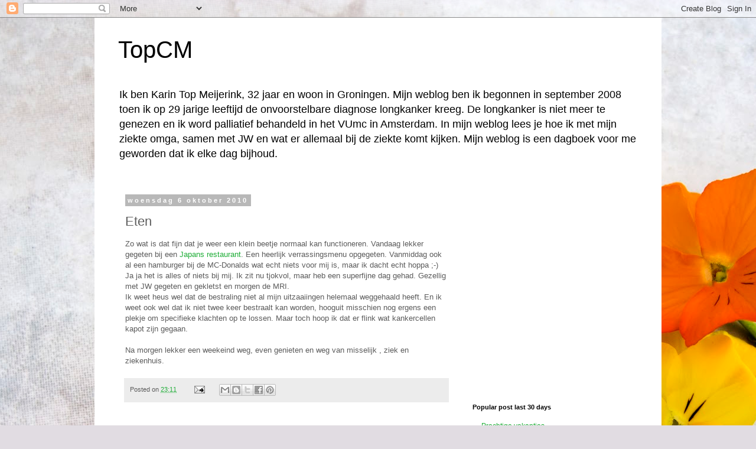

--- FILE ---
content_type: text/html; charset=UTF-8
request_url: http://blog.carosum.com/2010/10/eten.html
body_size: 13856
content:
<!DOCTYPE html>
<html class='v2' dir='ltr' xmlns='http://www.w3.org/1999/xhtml' xmlns:b='http://www.google.com/2005/gml/b' xmlns:data='http://www.google.com/2005/gml/data' xmlns:expr='http://www.google.com/2005/gml/expr'>
<head>
<link href='https://www.blogger.com/static/v1/widgets/4128112664-css_bundle_v2.css' rel='stylesheet' type='text/css'/>
<meta content='IE=EmulateIE7' http-equiv='X-UA-Compatible'/>
<meta content='width=1100' name='viewport'/>
<meta content='text/html; charset=UTF-8' http-equiv='Content-Type'/>
<meta content='blogger' name='generator'/>
<link href='http://blog.carosum.com/favicon.ico' rel='icon' type='image/x-icon'/>
<link href='http://blog.carosum.com/2010/10/eten.html' rel='canonical'/>
<link rel="alternate" type="application/atom+xml" title="TopCM - Atom" href="http://blog.carosum.com/feeds/posts/default" />
<link rel="alternate" type="application/rss+xml" title="TopCM - RSS" href="http://blog.carosum.com/feeds/posts/default?alt=rss" />
<link rel="service.post" type="application/atom+xml" title="TopCM - Atom" href="https://www.blogger.com/feeds/2122532519000621496/posts/default" />

<link rel="alternate" type="application/atom+xml" title="TopCM - Atom" href="http://blog.carosum.com/feeds/1106093941465635211/comments/default" />
<!--Can't find substitution for tag [blog.ieCssRetrofitLinks]-->
<meta content='http://blog.carosum.com/2010/10/eten.html' property='og:url'/>
<meta content='Eten' property='og:title'/>
<meta content='Zo wat is dat fijn dat je weer een klein beetje normaal kan functioneren. Vandaag lekker gegeten bij een Japans restaurant . Een heerlijk ve...' property='og:description'/>
<title>TopCM: Eten</title>
<style id='page-skin-1' type='text/css'><!--
/*
-----------------------------------------------
Blogger Template Style
Name:     Simple
Designer: Blogger
URL:      www.blogger.com
----------------------------------------------- */
/* Content
----------------------------------------------- */
body {
font: normal normal 12px 'Trebuchet MS', Trebuchet, Verdana, sans-serif;
color: #5c5c5c;
background: #e1dce2 url(http://themes.googleusercontent.com/image?id=1i5rhSTWEh8p2repq5iCSh1Kch-ky1J2FKtuQbkt8Wf66HEnnSn_-YbVZggFUdjgixO8X) no-repeat fixed top center /* Credit: -ASI- (http://www.istockphoto.com/googleimages.php?id=11554225&platform=blogger) */;
padding: 0 0 0 0;
}
html body .region-inner {
min-width: 0;
max-width: 100%;
width: auto;
}
h2 {
font-size: 22px;
}
a:link {
text-decoration:none;
color: #1fad37;
}
a:visited {
text-decoration:none;
color: #838383;
}
a:hover {
text-decoration:underline;
color: #2bff60;
}
.body-fauxcolumn-outer .fauxcolumn-inner {
background: transparent none repeat scroll top left;
_background-image: none;
}
.body-fauxcolumn-outer .cap-top {
position: absolute;
z-index: 1;
height: 400px;
width: 100%;
}
.body-fauxcolumn-outer .cap-top .cap-left {
width: 100%;
background: transparent none repeat-x scroll top left;
_background-image: none;
}
.content-outer {
-moz-box-shadow: 0 0 0 rgba(0, 0, 0, .15);
-webkit-box-shadow: 0 0 0 rgba(0, 0, 0, .15);
-goog-ms-box-shadow: 0 0 0 #333333;
box-shadow: 0 0 0 rgba(0, 0, 0, .15);
margin-bottom: 1px;
}
.content-inner {
padding: 10px 40px;
}
.content-inner {
background-color: #ffffff;
}
/* Header
----------------------------------------------- */
.header-outer {
background: transparent none repeat-x scroll 0 -400px;
_background-image: none;
}
.Header h1 {
font: normal normal 40px 'Trebuchet MS',Trebuchet,Verdana,sans-serif;
color: #000000;
text-shadow: 0 0 0 rgba(0, 0, 0, .2);
}
.Header h1 a {
color: #000000;
}
.Header .description {
font-size: 18px;
color: #000000;
}
.header-inner .Header .titlewrapper {
padding: 22px 0;
}
.header-inner .Header .descriptionwrapper {
padding: 0 0;
}
/* Tabs
----------------------------------------------- */
.tabs-inner .section:first-child {
border-top: 0 solid #dbdbdb;
}
.tabs-inner .section:first-child ul {
margin-top: -1px;
border-top: 1px solid #dbdbdb;
border-left: 1px solid #dbdbdb;
border-right: 1px solid #dbdbdb;
}
.tabs-inner .widget ul {
background: transparent none repeat-x scroll 0 -800px;
_background-image: none;
border-bottom: 1px solid #dbdbdb;
margin-top: 0;
margin-left: -30px;
margin-right: -30px;
}
.tabs-inner .widget li a {
display: inline-block;
padding: .6em 1em;
font: normal normal 12px 'Trebuchet MS', Trebuchet, Verdana, sans-serif;
color: #000000;
border-left: 1px solid #ffffff;
border-right: 1px solid #dbdbdb;
}
.tabs-inner .widget li:first-child a {
border-left: none;
}
.tabs-inner .widget li.selected a, .tabs-inner .widget li a:hover {
color: #000000;
background-color: #ececec;
text-decoration: none;
}
/* Columns
----------------------------------------------- */
.main-outer {
border-top: 0 solid transparent;
}
.fauxcolumn-left-outer .fauxcolumn-inner {
border-right: 1px solid transparent;
}
.fauxcolumn-right-outer .fauxcolumn-inner {
border-left: 1px solid transparent;
}
/* Headings
----------------------------------------------- */
div.widget > h2,
div.widget h2.title {
margin: 0 0 1em 0;
font: normal bold 11px 'Trebuchet MS',Trebuchet,Verdana,sans-serif;
color: #000000;
}
/* Widgets
----------------------------------------------- */
.widget .zippy {
color: #959595;
text-shadow: 2px 2px 1px rgba(0, 0, 0, .1);
}
.widget .popular-posts ul {
list-style: none;
}
/* Posts
----------------------------------------------- */
h2.date-header {
font: normal bold 11px Arial, Tahoma, Helvetica, FreeSans, sans-serif;
}
.date-header span {
background-color: #b8b8b8;
color: #ffffff;
padding: 0.4em;
letter-spacing: 3px;
margin: inherit;
}
.main-inner {
padding-top: 35px;
padding-bottom: 65px;
}
.main-inner .column-center-inner {
padding: 0 0;
}
.main-inner .column-center-inner .section {
margin: 0 1em;
}
.post {
margin: 0 0 45px 0;
}
h3.post-title, .comments h4 {
font: normal normal 22px 'Trebuchet MS',Trebuchet,Verdana,sans-serif;
margin: .75em 0 0;
}
.post-body {
font-size: 110%;
line-height: 1.4;
position: relative;
}
.post-body img, .post-body .tr-caption-container, .Profile img, .Image img,
.BlogList .item-thumbnail img {
padding: 2px;
background: #ffffff;
border: 1px solid #ececec;
-moz-box-shadow: 1px 1px 5px rgba(0, 0, 0, .1);
-webkit-box-shadow: 1px 1px 5px rgba(0, 0, 0, .1);
box-shadow: 1px 1px 5px rgba(0, 0, 0, .1);
}
.post-body img, .post-body .tr-caption-container {
padding: 5px;
}
.post-body .tr-caption-container {
color: #5c5c5c;
}
.post-body .tr-caption-container img {
padding: 0;
background: transparent;
border: none;
-moz-box-shadow: 0 0 0 rgba(0, 0, 0, .1);
-webkit-box-shadow: 0 0 0 rgba(0, 0, 0, .1);
box-shadow: 0 0 0 rgba(0, 0, 0, .1);
}
.post-header {
margin: 0 0 1.5em;
line-height: 1.6;
font-size: 90%;
}
.post-footer {
margin: 20px -2px 0;
padding: 5px 10px;
color: #5c5c5c;
background-color: #ececec;
border-bottom: 1px solid #ececec;
line-height: 1.6;
font-size: 90%;
}
#comments .comment-author {
padding-top: 1.5em;
border-top: 1px solid transparent;
background-position: 0 1.5em;
}
#comments .comment-author:first-child {
padding-top: 0;
border-top: none;
}
.avatar-image-container {
margin: .2em 0 0;
}
#comments .avatar-image-container img {
border: 1px solid #ececec;
}
/* Comments
----------------------------------------------- */
.comments .comments-content .icon.blog-author {
background-repeat: no-repeat;
background-image: url([data-uri]);
}
.comments .comments-content .loadmore a {
border-top: 1px solid #959595;
border-bottom: 1px solid #959595;
}
.comments .comment-thread.inline-thread {
background-color: #ececec;
}
.comments .continue {
border-top: 2px solid #959595;
}
/* Accents
---------------------------------------------- */
.section-columns td.columns-cell {
border-left: 1px solid transparent;
}
.blog-pager {
background: transparent url(http://www.blogblog.com/1kt/simple/paging_dot.png) repeat-x scroll top center;
}
.blog-pager-older-link, .home-link,
.blog-pager-newer-link {
background-color: #ffffff;
padding: 5px;
}
.footer-outer {
border-top: 1px dashed #bbbbbb;
}
/* Mobile
----------------------------------------------- */
body.mobile  {
background-size: auto;
}
.mobile .body-fauxcolumn-outer {
background: transparent none repeat scroll top left;
}
.mobile .body-fauxcolumn-outer .cap-top {
background-size: 100% auto;
}
.mobile .content-outer {
-webkit-box-shadow: 0 0 3px rgba(0, 0, 0, .15);
box-shadow: 0 0 3px rgba(0, 0, 0, .15);
}
.mobile .tabs-inner .widget ul {
margin-left: 0;
margin-right: 0;
}
.mobile .post {
margin: 0;
}
.mobile .main-inner .column-center-inner .section {
margin: 0;
}
.mobile .date-header span {
padding: 0.1em 10px;
margin: 0 -10px;
}
.mobile h3.post-title {
margin: 0;
}
.mobile .blog-pager {
background: transparent none no-repeat scroll top center;
}
.mobile .footer-outer {
border-top: none;
}
.mobile .main-inner, .mobile .footer-inner {
background-color: #ffffff;
}
.mobile-index-contents {
color: #5c5c5c;
}
.mobile-link-button {
background-color: #1fad37;
}
.mobile-link-button a:link, .mobile-link-button a:visited {
color: #ffffff;
}
.mobile .tabs-inner .section:first-child {
border-top: none;
}
.mobile .tabs-inner .PageList .widget-content {
background-color: #ececec;
color: #000000;
border-top: 1px solid #dbdbdb;
border-bottom: 1px solid #dbdbdb;
}
.mobile .tabs-inner .PageList .widget-content .pagelist-arrow {
border-left: 1px solid #dbdbdb;
}

--></style>
<style id='template-skin-1' type='text/css'><!--
body {
min-width: 960px;
}
.content-outer, .content-fauxcolumn-outer, .region-inner {
min-width: 960px;
max-width: 960px;
_width: 960px;
}
.main-inner .columns {
padding-left: 0;
padding-right: 310px;
}
.main-inner .fauxcolumn-center-outer {
left: 0;
right: 310px;
/* IE6 does not respect left and right together */
_width: expression(this.parentNode.offsetWidth -
parseInt("0") -
parseInt("310px") + 'px');
}
.main-inner .fauxcolumn-left-outer {
width: 0;
}
.main-inner .fauxcolumn-right-outer {
width: 310px;
}
.main-inner .column-left-outer {
width: 0;
right: 100%;
margin-left: -0;
}
.main-inner .column-right-outer {
width: 310px;
margin-right: -310px;
}
#layout {
min-width: 0;
}
#layout .content-outer {
min-width: 0;
width: 800px;
}
#layout .region-inner {
min-width: 0;
width: auto;
}
--></style>
<script type='text/javascript'>

  var _gaq = _gaq || [];
  _gaq.push(['_setAccount', 'UA-5658992-1']);
  _gaq.push(['_trackPageview']);

  (function() {
    var ga = document.createElement('script'); ga.type = 'text/javascript'; ga.async = true;
    ga.src = ('https:' == document.location.protocol ? 'https://ssl' : 'http://www') + '.google-analytics.com/ga.js';
    var s = document.getElementsByTagName('script')[0]; s.parentNode.insertBefore(ga, s);
  })();

</script>
<link href='https://www.blogger.com/dyn-css/authorization.css?targetBlogID=2122532519000621496&amp;zx=e9ab4a83-7ec4-48d9-8c7e-b8a69cce2b95' media='none' onload='if(media!=&#39;all&#39;)media=&#39;all&#39;' rel='stylesheet'/><noscript><link href='https://www.blogger.com/dyn-css/authorization.css?targetBlogID=2122532519000621496&amp;zx=e9ab4a83-7ec4-48d9-8c7e-b8a69cce2b95' rel='stylesheet'/></noscript>
<meta name='google-adsense-platform-account' content='ca-host-pub-1556223355139109'/>
<meta name='google-adsense-platform-domain' content='blogspot.com'/>

</head>
<body class='loading variant-simplysimple'>
<div class='navbar section' id='navbar'><div class='widget Navbar' data-version='1' id='Navbar1'><script type="text/javascript">
    function setAttributeOnload(object, attribute, val) {
      if(window.addEventListener) {
        window.addEventListener('load',
          function(){ object[attribute] = val; }, false);
      } else {
        window.attachEvent('onload', function(){ object[attribute] = val; });
      }
    }
  </script>
<div id="navbar-iframe-container"></div>
<script type="text/javascript" src="https://apis.google.com/js/platform.js"></script>
<script type="text/javascript">
      gapi.load("gapi.iframes:gapi.iframes.style.bubble", function() {
        if (gapi.iframes && gapi.iframes.getContext) {
          gapi.iframes.getContext().openChild({
              url: 'https://www.blogger.com/navbar/2122532519000621496?po\x3d1106093941465635211\x26origin\x3dhttp://blog.carosum.com',
              where: document.getElementById("navbar-iframe-container"),
              id: "navbar-iframe"
          });
        }
      });
    </script><script type="text/javascript">
(function() {
var script = document.createElement('script');
script.type = 'text/javascript';
script.src = '//pagead2.googlesyndication.com/pagead/js/google_top_exp.js';
var head = document.getElementsByTagName('head')[0];
if (head) {
head.appendChild(script);
}})();
</script>
</div></div>
<div class='body-fauxcolumns'>
<div class='fauxcolumn-outer body-fauxcolumn-outer'>
<div class='cap-top'>
<div class='cap-left'></div>
<div class='cap-right'></div>
</div>
<div class='fauxborder-left'>
<div class='fauxborder-right'></div>
<div class='fauxcolumn-inner'>
</div>
</div>
<div class='cap-bottom'>
<div class='cap-left'></div>
<div class='cap-right'></div>
</div>
</div>
</div>
<div class='content'>
<div class='content-fauxcolumns'>
<div class='fauxcolumn-outer content-fauxcolumn-outer'>
<div class='cap-top'>
<div class='cap-left'></div>
<div class='cap-right'></div>
</div>
<div class='fauxborder-left'>
<div class='fauxborder-right'></div>
<div class='fauxcolumn-inner'>
</div>
</div>
<div class='cap-bottom'>
<div class='cap-left'></div>
<div class='cap-right'></div>
</div>
</div>
</div>
<div class='content-outer'>
<div class='content-cap-top cap-top'>
<div class='cap-left'></div>
<div class='cap-right'></div>
</div>
<div class='fauxborder-left content-fauxborder-left'>
<div class='fauxborder-right content-fauxborder-right'></div>
<div class='content-inner'>
<header>
<div class='header-outer'>
<div class='header-cap-top cap-top'>
<div class='cap-left'></div>
<div class='cap-right'></div>
</div>
<div class='fauxborder-left header-fauxborder-left'>
<div class='fauxborder-right header-fauxborder-right'></div>
<div class='region-inner header-inner'>
<div class='header section' id='header'><div class='widget Header' data-version='1' id='Header1'>
<div id='header-inner'>
<div class='titlewrapper'>
<h1 class='title'>
<a href='http://blog.carosum.com/'>
TopCM
</a>
</h1>
</div>
<div class='descriptionwrapper'>
<p class='description'><span>Ik ben Karin Top Meijerink, 32 jaar en woon in Groningen. Mijn weblog ben ik begonnen in september 2008 toen ik op 29 jarige leeftijd de onvoorstelbare diagnose longkanker kreeg. De longkanker is niet meer te genezen en ik word palliatief behandeld in het VUmc in Amsterdam. In mijn weblog lees je hoe ik met mijn ziekte omga, samen met JW en wat er allemaal bij de ziekte komt kijken. Mijn weblog is een dagboek voor me geworden dat ik elke dag bijhoud.</span></p>
</div>
</div>
</div></div>
</div>
</div>
<div class='header-cap-bottom cap-bottom'>
<div class='cap-left'></div>
<div class='cap-right'></div>
</div>
</div>
</header>
<div class='tabs-outer'>
<div class='tabs-cap-top cap-top'>
<div class='cap-left'></div>
<div class='cap-right'></div>
</div>
<div class='fauxborder-left tabs-fauxborder-left'>
<div class='fauxborder-right tabs-fauxborder-right'></div>
<div class='region-inner tabs-inner'>
<div class='tabs no-items section' id='crosscol'></div>
<div class='tabs no-items section' id='crosscol-overflow'></div>
</div>
</div>
<div class='tabs-cap-bottom cap-bottom'>
<div class='cap-left'></div>
<div class='cap-right'></div>
</div>
</div>
<div class='main-outer'>
<div class='main-cap-top cap-top'>
<div class='cap-left'></div>
<div class='cap-right'></div>
</div>
<div class='fauxborder-left main-fauxborder-left'>
<div class='fauxborder-right main-fauxborder-right'></div>
<div class='region-inner main-inner'>
<div class='columns fauxcolumns'>
<div class='fauxcolumn-outer fauxcolumn-center-outer'>
<div class='cap-top'>
<div class='cap-left'></div>
<div class='cap-right'></div>
</div>
<div class='fauxborder-left'>
<div class='fauxborder-right'></div>
<div class='fauxcolumn-inner'>
</div>
</div>
<div class='cap-bottom'>
<div class='cap-left'></div>
<div class='cap-right'></div>
</div>
</div>
<div class='fauxcolumn-outer fauxcolumn-left-outer'>
<div class='cap-top'>
<div class='cap-left'></div>
<div class='cap-right'></div>
</div>
<div class='fauxborder-left'>
<div class='fauxborder-right'></div>
<div class='fauxcolumn-inner'>
</div>
</div>
<div class='cap-bottom'>
<div class='cap-left'></div>
<div class='cap-right'></div>
</div>
</div>
<div class='fauxcolumn-outer fauxcolumn-right-outer'>
<div class='cap-top'>
<div class='cap-left'></div>
<div class='cap-right'></div>
</div>
<div class='fauxborder-left'>
<div class='fauxborder-right'></div>
<div class='fauxcolumn-inner'>
</div>
</div>
<div class='cap-bottom'>
<div class='cap-left'></div>
<div class='cap-right'></div>
</div>
</div>
<!-- corrects IE6 width calculation -->
<div class='columns-inner'>
<div class='column-center-outer'>
<div class='column-center-inner'>
<div class='main section' id='main'><div class='widget Blog' data-version='1' id='Blog1'>
<div class='blog-posts hfeed'>

          <div class="date-outer">
        
<h2 class='date-header'><span>woensdag 6 oktober 2010</span></h2>

          <div class="date-posts">
        
<div class='post-outer'>
<div class='post hentry'>
<a name='1106093941465635211'></a>
<h3 class='post-title entry-title'>
Eten
</h3>
<div class='post-header'>
<div class='post-header-line-1'></div>
</div>
<div class='post-body entry-content' id='post-body-1106093941465635211'>
Zo wat is dat fijn dat je weer een klein beetje normaal kan functioneren. Vandaag lekker gegeten bij een <a href="http://www.fuji-tei.nl/">Japans restaurant</a>. Een heerlijk verrassingsmenu opgegeten. Vanmiddag ook al een hamburger bij de MC-Donalds wat echt niets voor mij is, maar ik dacht echt hoppa ;-) Ja ja het is alles of niets bij mij. Ik zit nu tjokvol, maar heb een superfijne dag gehad. Gezellig met JW gegeten en gekletst en morgen de MRI. <br />
Ik weet heus wel dat de bestraling niet al mijn uitzaaiingen helemaal&nbsp;weggehaald&nbsp;heeft. En ik weet ook wel dat ik niet twee keer bestraalt kan worden, hooguit misschien nog ergens een plekje om specifieke klachten op te lossen. Maar toch hoop ik dat er flink wat kankercellen kapot zijn gegaan.<br />
<br />
Na morgen lekker een weekeind weg, even genieten en weg van misselijk , ziek en ziekenhuis.
<div style='clear: both;'></div>
</div>
<div class='post-footer'>
<div class='post-footer-line post-footer-line-1'><span class='post-timestamp'>
Posted on
<a class='timestamp-link' href='http://blog.carosum.com/2010/10/eten.html' rel='bookmark' title='permanent link'><abbr class='published' title='2010-10-06T23:11:00+02:00'>23:11</abbr></a>
</span>
<span class='post-comment-link'>
</span>
<span class='post-icons'>
<span class='item-action'>
<a href='https://www.blogger.com/email-post/2122532519000621496/1106093941465635211' title='Post e-mailen'>
<img alt='' class='icon-action' height='13' src='http://img1.blogblog.com/img/icon18_email.gif' width='18'/>
</a>
</span>
<span class='item-control blog-admin pid-970702167'>
<a href='https://www.blogger.com/post-edit.g?blogID=2122532519000621496&postID=1106093941465635211&from=pencil' title='Post bewerken'>
<img alt='' class='icon-action' height='18' src='https://resources.blogblog.com/img/icon18_edit_allbkg.gif' width='18'/>
</a>
</span>
</span>
<span class='post-backlinks post-comment-link'>
</span>
<div class='post-share-buttons goog-inline-block'>
<a class='goog-inline-block share-button sb-email' href='https://www.blogger.com/share-post.g?blogID=2122532519000621496&postID=1106093941465635211&target=email' target='_blank' title='Dit e-mailen
'><span class='share-button-link-text'>Dit e-mailen
</span></a><a class='goog-inline-block share-button sb-blog' href='https://www.blogger.com/share-post.g?blogID=2122532519000621496&postID=1106093941465635211&target=blog' onclick='window.open(this.href, "_blank", "height=270,width=475"); return false;' target='_blank' title='Dit bloggen!'><span class='share-button-link-text'>Dit bloggen!</span></a><a class='goog-inline-block share-button sb-twitter' href='https://www.blogger.com/share-post.g?blogID=2122532519000621496&postID=1106093941465635211&target=twitter' target='_blank' title='Delen via X'><span class='share-button-link-text'>Delen via X</span></a><a class='goog-inline-block share-button sb-facebook' href='https://www.blogger.com/share-post.g?blogID=2122532519000621496&postID=1106093941465635211&target=facebook' onclick='window.open(this.href, "_blank", "height=430,width=640"); return false;' target='_blank' title='Delen op Facebook'><span class='share-button-link-text'>Delen op Facebook</span></a><a class='goog-inline-block share-button sb-pinterest' href='https://www.blogger.com/share-post.g?blogID=2122532519000621496&postID=1106093941465635211&target=pinterest' target='_blank' title='Delen op Pinterest'><span class='share-button-link-text'>Delen op Pinterest</span></a>
</div>
</div>
<div class='post-footer-line post-footer-line-2'><span class='post-labels'>
</span>
</div>
<div class='post-footer-line post-footer-line-3'></div>
</div>
</div>
<div class='comments' id='comments'>
<a name='comments'></a>
<h4>3 opmerkingen:</h4>
<div id='Blog1_comments-block-wrapper'>
<dl class='avatar-comment-indent' id='comments-block'>
<dt class='comment-author ' id='c812261691202271298'>
<a name='c812261691202271298'></a>
<div class="avatar-image-container avatar-stock"><span dir="ltr"><img src="//resources.blogblog.com/img/blank.gif" width="35" height="35" alt="" title="Marjolijn">

</span></div>
Marjolijn
zei
</dt>
<dd class='comment-body' id='Blog1_cmt-812261691202271298'>
<p>
Succes vandaag meis en zet&#39;m op hé..!!<br />En verheug je ondertussen maar op een heerlijk weekend.<br />Ik denk aan je.
</p>
</dd>
<dd class='comment-footer'>
<span class='comment-timestamp'>
<a href='http://blog.carosum.com/2010/10/eten.html?showComment=1286421059033#c812261691202271298' title='comment permalink'>
7 oktober 2010 om 05:10
</a>
<span class='item-control blog-admin pid-970702167'>
<a class='comment-delete' href='https://www.blogger.com/comment/delete/2122532519000621496/812261691202271298' title='Reactie verwijderen'>
<img src='https://resources.blogblog.com/img/icon_delete13.gif'/>
</a>
</span>
</span>
</dd>
<dt class='comment-author ' id='c6138377220897258365'>
<a name='c6138377220897258365'></a>
<div class="avatar-image-container avatar-stock"><span dir="ltr"><img src="//resources.blogblog.com/img/blank.gif" width="35" height="35" alt="" title="Anoniem">

</span></div>
Anoniem
zei
</dt>
<dd class='comment-body' id='Blog1_cmt-6138377220897258365'>
<p>
Wat moet dat moet en dan lekker wegwezen.<br /><br />Fijne dag verder met iets meer uitzicht mag ik hopen.<br /><br />Groetjes Monique.
</p>
</dd>
<dd class='comment-footer'>
<span class='comment-timestamp'>
<a href='http://blog.carosum.com/2010/10/eten.html?showComment=1286428705534#c6138377220897258365' title='comment permalink'>
7 oktober 2010 om 07:18
</a>
<span class='item-control blog-admin pid-970702167'>
<a class='comment-delete' href='https://www.blogger.com/comment/delete/2122532519000621496/6138377220897258365' title='Reactie verwijderen'>
<img src='https://resources.blogblog.com/img/icon_delete13.gif'/>
</a>
</span>
</span>
</dd>
<dt class='comment-author ' id='c5055891077851949127'>
<a name='c5055891077851949127'></a>
<div class="avatar-image-container avatar-stock"><span dir="ltr"><img src="//resources.blogblog.com/img/blank.gif" width="35" height="35" alt="" title="Anoniem">

</span></div>
Anoniem
zei
</dt>
<dd class='comment-body' id='Blog1_cmt-5055891077851949127'>
<p>
Ik wens jullie sterkte voor vandaag.
</p>
</dd>
<dd class='comment-footer'>
<span class='comment-timestamp'>
<a href='http://blog.carosum.com/2010/10/eten.html?showComment=1286435355167#c5055891077851949127' title='comment permalink'>
7 oktober 2010 om 09:09
</a>
<span class='item-control blog-admin pid-970702167'>
<a class='comment-delete' href='https://www.blogger.com/comment/delete/2122532519000621496/5055891077851949127' title='Reactie verwijderen'>
<img src='https://resources.blogblog.com/img/icon_delete13.gif'/>
</a>
</span>
</span>
</dd>
</dl>
</div>
<p class='comment-footer'>
<a href='https://www.blogger.com/comment/fullpage/post/2122532519000621496/1106093941465635211' onclick=''>Een reactie posten</a>
</p>
</div>
</div>

        </div></div>
      
</div>
<div class='blog-pager' id='blog-pager'>
<span id='blog-pager-newer-link'>
<a class='blog-pager-newer-link' href='http://blog.carosum.com/2010/10/mri-zit-er-weer-op.html' id='Blog1_blog-pager-newer-link' title='Nieuwere post'>Nieuwere post</a>
</span>
<span id='blog-pager-older-link'>
<a class='blog-pager-older-link' href='http://blog.carosum.com/2010/10/pfff-he-he-wat-beter.html' id='Blog1_blog-pager-older-link' title='Oudere post'>Oudere post</a>
</span>
<a class='home-link' href='http://blog.carosum.com/'>Homepage</a>
</div>
<div class='clear'></div>
<div class='post-feeds'>
<div class='feed-links'>
Abonneren op:
<a class='feed-link' href='http://blog.carosum.com/feeds/1106093941465635211/comments/default' target='_blank' type='application/atom+xml'>Reacties posten (Atom)</a>
</div>
</div>
</div></div>
</div>
</div>
<div class='column-left-outer'>
<div class='column-left-inner'>
<aside>
</aside>
</div>
</div>
<div class='column-right-outer'>
<div class='column-right-inner'>
<aside>
<div class='sidebar section' id='sidebar-right-1'><div class='widget HTML' data-version='1' id='HTML3'>
<div class='widget-content'>
<iframe width="220" height="141" src="http://www.youtube.com/embed/FsIaxhrEn5s?rel=0" frameborder="0" allowfullscreen></iframe>
</div>
<div class='clear'></div>
</div><div class='widget HTML' data-version='1' id='HTML2'>
<div class='widget-content'>
<iframe width="220" height="141" src="http://www.youtube.com/embed/Y0mhrqfeFjQ" frameborder="0" allowfullscreen></iframe>
</div>
<div class='clear'></div>
</div><div class='widget HTML' data-version='1' id='HTML1'>
<div class='widget-content'>
<script src="http://www.gmodules.com/ig/ifr?url=http://www.google.com/ig/modules/translatemypage.xml&up_source_language=nl&w=160&h=60&title=&border=&output=js"></script>
</div>
<div class='clear'></div>
</div><div class='widget PopularPosts' data-version='1' id='PopularPosts1'>
<h2>Popular post last 30 days</h2>
<div class='widget-content popular-posts'>
<ul>
<li>
<div class='item-content'>
<div class='item-title'><a href='http://blog.carosum.com/2011/11/het-kan-kanker-niks-schelen.html'>Prachtige vakanties</a></div>
<div class='item-snippet'> De nacht is rustig verlopen, om de 2 uur een dipidolor en midazolam en ik was weer gered. Ben net een junkie ;-) Vanmorgen was het pijnteam...</div>
</div>
<div style='clear: both;'></div>
</li>
<li>
<div class='item-content'>
<div class='item-thumbnail'>
<a href='http://blog.carosum.com/2011/11/dag-allemaal_11.html' target='_blank'>
<img alt='' border='0' src='http://2.bp.blogspot.com/-hPm8ppTupqY/Tr2GCACm1lI/AAAAAAAAAC4/839WiQfYcCI/w72-h72-p-k-no-nu/DSCF0116.JPG'/>
</a>
</div>
<div class='item-title'><a href='http://blog.carosum.com/2011/11/dag-allemaal_11.html'>Dag allemaal</a></div>
<div class='item-snippet'>Dag lieve mensen, als jullie dit lezen dan ben ik overleden. De laatste paar weken waren ontzettend zwaar voor mij. Ik heb heel veel pech ge...</div>
</div>
<div style='clear: both;'></div>
</li>
<li>
<div class='item-content'>
<div class='item-title'><a href='http://blog.carosum.com/2011/11/slapen.html'>Slapen</a></div>
<div class='item-snippet'>Ik heb een relatief rustige nacht gehad doordat ik heel veel pijnstilling kreeg. Vanmorgen sliepen JW en ik nog vast toen het pijnteam er al...</div>
</div>
<div style='clear: both;'></div>
</li>
<li>
<div class='item-content'>
<div class='item-thumbnail'>
<a href='http://blog.carosum.com/2011/11/dag-allemaal.html' target='_blank'>
<img alt='' border='0' src='https://lh3.googleusercontent.com/blogger_img_proxy/AEn0k_u-b4lcR-_VfAafv-guqNkZCnT4SGeRlTENsMZBoG7N-TRVZ4ykgsJyoLF0G3_AlCgGJqVlmFB9isv7Z8ESX1YHKfr73AdtNm5qdH50mBrmb4CGfg=w72-h72-n-k-no-nu'/>
</a>
</div>
<div class='item-title'><a href='http://blog.carosum.com/2011/11/dag-allemaal.html'>Hallo allemaal</a></div>
<div class='item-snippet'>Dag allemaal. Ik ben er nog steeds. Vandaag weer veel bezoek gehad. Dit was niet de bedoeling maar vanmorgen stond een vriendin (I) naast mi...</div>
</div>
<div style='clear: both;'></div>
</li>
<li>
<div class='item-content'>
<div class='item-title'><a href='http://blog.carosum.com/2011/10/opname.html'>Opname</a></div>
<div class='item-snippet'>Ik lig momenteel in het VUmc. Mijn huisarts en mijn longarts hebben overlegd en het leek hun beter mij op te nemen in het ziekenhuis. Ik ben...</div>
</div>
<div style='clear: both;'></div>
</li>
</ul>
<div class='clear'></div>
</div>
</div><div class='widget Feed' data-version='1' id='Feed1'>
<h2>GRACE :: Lung Cancer</h2>
<div class='widget-content' id='Feed1_feedItemListDisplay'>
<span style='filter: alpha(25); opacity: 0.25;'>
<a href='http://cancergrace.org/lung/feed/'>Wordt geladen...</a>
</span>
</div>
<div class='clear'></div>
</div><div class='widget Feed' data-version='1' id='Feed2'>
<h2>ScienceDaily: Lung Cancer News</h2>
<div class='widget-content' id='Feed2_feedItemListDisplay'>
<span style='filter: alpha(25); opacity: 0.25;'>
<a href='http://www.sciencedaily.com/rss/health_medicine/lung_cancer.xml'>Wordt geladen...</a>
</span>
</div>
<div class='clear'></div>
</div><div class='widget Feed' data-version='1' id='Feed5'>
<h2>Lung Cancer News From Medical News Today</h2>
<div class='widget-content' id='Feed5_feedItemListDisplay'>
<span style='filter: alpha(25); opacity: 0.25;'>
<a href='http://www.medicalnewstoday.com/rss/lung_cancer.xml'>Wordt geladen...</a>
</span>
</div>
<div class='clear'></div>
</div><div class='widget Feed' data-version='1' id='Feed3'>
<h2>Health Topics: Lung Cancer Breaking News, Articles and Blogs</h2>
<div class='widget-content' id='Feed3_feedItemListDisplay'>
<span style='filter: alpha(25); opacity: 0.25;'>
<a href='http://www.yourhealthtopics.com/Conditions/365/Lung-Cancer/rss'>Wordt geladen...</a>
</span>
</div>
<div class='clear'></div>
</div><div class='widget LinkList' data-version='1' id='LinkList1'>
<h2>Video Linkjes</h2>
<div class='widget-content'>
<ul>
<li><a href='http://www.youtube.com/watch?v=UW65Iw5_Fco'>Pet Scan</a></li>
<li><a href='http://www.youtube.com/watch?v=93Sp-g0pubQ'>CTM skieen Massner</a></li>
<li><a href='http://www.youtube.com/watch?v=RwJsWLlw2aE'>Carbide shooting</a></li>
<li><a href='http://www.youtube.com/watch?v=GYDfCa2BEIY&hd=1'>Moleson sledging</a></li>
<li><a href='http://www.youtube.com/watch?v=8F8EBya0n0s'>Schieten</a></li>
<li><a href='http://www.youtube.com/watch?v=LKrWaoqih94'>Chemodag</a></li>
<li><a href='http://www.youtube.com/watch?v=RGcPktI0C2M'>Skieen Brixen im Thale 2010</a></li>
<li><a href='http://www.youtube.com/watch?v=9sqELi9vDU4'>Sneeuw</a></li>
<li><a href='http://www.youtube.com/watch?v=LyqLY7Wg4to'>Berlijn</a></li>
<li><a href='http://www.youtube.com/watch?v=RiuwjLlj1dg'>Parijs</a></li>
<li><a href='http://www.youtube.com/watch?v=P8XII7lnZSY'>Varen op meer van Geneve</a></li>
<li><a href='http://www.youtube.com/watch?v=6w6keP8zkLM'>Beklimmen Dents du Midi</a></li>
<li><a href='http://www.youtube.com/watch?v=ieQyHwU2mP4'>Vliegen in Zwitserland</a></li>
<li><a href='http://www.youtube.com/watch?v=f4KldN8ucDo'>Sneeuwschoenen</a></li>
<li><a href='http://www.youtube.com/watch?v=mP_q50cLQxs'>Skieen in Fiss\Ladis\Serfaus</a></li>
<li><a href='http://www.youtube.com/watch?v=wy49h-XD4QU'>Brixen im Thale impressie IV</a></li>
<li><a href='http://www.youtube.com/watch?v=kNKVP2cV2J4'>Brixen im Thale impressie III</a></li>
<li><a href='http://www.youtube.com/watch?v=Yh_an2G8sSQ'>Brixen im Thale impressie II</a></li>
<li><a href='http://www.youtube.com/watch?v=RzuIVfTR2MI'>Brixen im Thale impressie I</a></li>
</ul>
<div class='clear'></div>
</div>
</div><div class='widget PopularPosts' data-version='1' id='PopularPosts2'>
<h2>Popular posts all time</h2>
<div class='widget-content popular-posts'>
<ul>
<li>
<div class='item-content'>
<div class='item-thumbnail'>
<a href='http://blog.carosum.com/2011/11/dag-allemaal_11.html' target='_blank'>
<img alt='' border='0' src='http://2.bp.blogspot.com/-hPm8ppTupqY/Tr2GCACm1lI/AAAAAAAAAC4/839WiQfYcCI/w72-h72-p-k-no-nu/DSCF0116.JPG'/>
</a>
</div>
<div class='item-title'><a href='http://blog.carosum.com/2011/11/dag-allemaal_11.html'>Dag allemaal</a></div>
<div class='item-snippet'>Dag lieve mensen, als jullie dit lezen dan ben ik overleden. De laatste paar weken waren ontzettend zwaar voor mij. Ik heb heel veel pech ge...</div>
</div>
<div style='clear: both;'></div>
</li>
<li>
<div class='item-content'>
<div class='item-title'><a href='http://blog.carosum.com/2011/11/slapen.html'>Slapen</a></div>
<div class='item-snippet'>Ik heb een relatief rustige nacht gehad doordat ik heel veel pijnstilling kreeg. Vanmorgen sliepen JW en ik nog vast toen het pijnteam er al...</div>
</div>
<div style='clear: both;'></div>
</li>
<li>
<div class='item-content'>
<div class='item-thumbnail'>
<a href='http://blog.carosum.com/2011/11/dag-allemaal.html' target='_blank'>
<img alt='' border='0' src='https://lh3.googleusercontent.com/blogger_img_proxy/AEn0k_u-b4lcR-_VfAafv-guqNkZCnT4SGeRlTENsMZBoG7N-TRVZ4ykgsJyoLF0G3_AlCgGJqVlmFB9isv7Z8ESX1YHKfr73AdtNm5qdH50mBrmb4CGfg=w72-h72-n-k-no-nu'/>
</a>
</div>
<div class='item-title'><a href='http://blog.carosum.com/2011/11/dag-allemaal.html'>Hallo allemaal</a></div>
<div class='item-snippet'>Dag allemaal. Ik ben er nog steeds. Vandaag weer veel bezoek gehad. Dit was niet de bedoeling maar vanmorgen stond een vriendin (I) naast mi...</div>
</div>
<div style='clear: both;'></div>
</li>
<li>
<div class='item-content'>
<div class='item-title'><a href='http://blog.carosum.com/2011/11/het-kan-kanker-niks-schelen.html'>Prachtige vakanties</a></div>
<div class='item-snippet'> De nacht is rustig verlopen, om de 2 uur een dipidolor en midazolam en ik was weer gered. Ben net een junkie ;-) Vanmorgen was het pijnteam...</div>
</div>
<div style='clear: both;'></div>
</li>
<li>
<div class='item-content'>
<div class='item-title'><a href='http://blog.carosum.com/2011/11/uitbehandeld.html'>Uitbehandeld</a></div>
<div class='item-snippet'> Ik heb vannacht met JW een verschrikkelijke nacht gehad. De pijn brak in alle hevigheid door. De verpleging deed wat ze kon maar kreeg de p...</div>
</div>
<div style='clear: both;'></div>
</li>
<li>
<div class='item-content'>
<div class='item-title'><a href='http://blog.carosum.com/2011/11/niet-naar-huis.html'>Niet naar huis</a></div>
<div class='item-snippet'>Helaas. Ik kan en wil niet meer naar huis. Er was vannacht om de 2 a 3 uur interventie nodig van het pijnteam om mijn pijnen binnen de perke...</div>
</div>
<div style='clear: both;'></div>
</li>
<li>
<div class='item-content'>
<div class='item-title'><a href='http://blog.carosum.com/2011/11/spinale-anesthesie.html'>Spinale anesthesie</a></div>
<div class='item-snippet'>JW en ik werden moedeloos wakker. Nou eigenlijk werd JW moedeloos wakker ik was in een roes van verdoving. De nacht van woensdag op donderda...</div>
</div>
<div style='clear: both;'></div>
</li>
<li>
<div class='item-content'>
<div class='item-title'><a href='http://blog.carosum.com/2011/12/bye-caroline.html'>Bye Caroline</a></div>
<div class='item-snippet'>blog.carosum.com was van Caroline. Bye.carosum.com is om haar te herdenken. Klik hier  of ga naar http://bye.carosum.com om het blog te beki...</div>
</div>
<div style='clear: both;'></div>
</li>
<li>
<div class='item-content'>
<div class='item-title'><a href='http://blog.carosum.com/2011/11/slapen-slapen-slapen.html'>Slapen slapen slapen</a></div>
<div class='item-snippet'>Ik slaap nog steeds. Zonder pijn gelukkig. De dosering midazolam is al wel 6x zo hoog als de eerste dosis.  </div>
</div>
<div style='clear: both;'></div>
</li>
<li>
<div class='item-content'>
<div class='item-thumbnail'>
<a href='http://blog.carosum.com/2010/11/wat-gebeurt-er-op-een-chemo-dag-word.html' target='_blank'>
<img alt='' border='0' src='https://blogger.googleusercontent.com/img/b/R29vZ2xl/AVvXsEjQYgSHj6Q_X40xxAImDj2eWjopakD71XNJKBoIeg4y7wXVWS6lKa-UgcyDOuYRxwl_A-NUafbiTHiEZEd1dMVWRvkJUH_7V-CxYFPJnwX_jBcslV-lTj2hlnaVBBmMeyd3qWP9mjoYEk8/w72-h72-p-k-no-nu/PB051115.JPG'/>
</a>
</div>
<div class='item-title'><a href='http://blog.carosum.com/2010/11/wat-gebeurt-er-op-een-chemo-dag-word.html'>Wat gebeurt er op een chemodag</a></div>
<div class='item-snippet'>08:00 - 09:00 AM Zo vandaag houd ik maar even bij wat er precies is gebeurd en tot nu toe is dat een redelijk goede nachtrust, wel last van ...</div>
</div>
<div style='clear: both;'></div>
</li>
</ul>
<div class='clear'></div>
</div>
</div></div>
<table border='0' cellpadding='0' cellspacing='0' class='section-columns columns-2'>
<tbody>
<tr>
<td class='first columns-cell'>
<div class='sidebar section' id='sidebar-right-2-1'><div class='widget Subscribe' data-version='1' id='Subscribe1'>
<div style='white-space:nowrap'>
<h2 class='title'>Aanmelden bij</h2>
<div class='widget-content'>
<div class='subscribe-wrapper subscribe-type-POST'>
<div class='subscribe expanded subscribe-type-POST' id='SW_READER_LIST_Subscribe1POST' style='display:none;'>
<div class='top'>
<span class='inner' onclick='return(_SW_toggleReaderList(event, "Subscribe1POST"));'>
<img class='subscribe-dropdown-arrow' src='https://resources.blogblog.com/img/widgets/arrow_dropdown.gif'/>
<img align='absmiddle' alt='' border='0' class='feed-icon' src='https://resources.blogblog.com/img/icon_feed12.png'/>
Posts
</span>
<div class='feed-reader-links'>
<a class='feed-reader-link' href='https://www.netvibes.com/subscribe.php?url=http%3A%2F%2Fblog.carosum.com%2Ffeeds%2Fposts%2Fdefault' target='_blank'>
<img src='https://resources.blogblog.com/img/widgets/subscribe-netvibes.png'/>
</a>
<a class='feed-reader-link' href='https://add.my.yahoo.com/content?url=http%3A%2F%2Fblog.carosum.com%2Ffeeds%2Fposts%2Fdefault' target='_blank'>
<img src='https://resources.blogblog.com/img/widgets/subscribe-yahoo.png'/>
</a>
<a class='feed-reader-link' href='http://blog.carosum.com/feeds/posts/default' target='_blank'>
<img align='absmiddle' class='feed-icon' src='https://resources.blogblog.com/img/icon_feed12.png'/>
                  Atom
                </a>
</div>
</div>
<div class='bottom'></div>
</div>
<div class='subscribe' id='SW_READER_LIST_CLOSED_Subscribe1POST' onclick='return(_SW_toggleReaderList(event, "Subscribe1POST"));'>
<div class='top'>
<span class='inner'>
<img class='subscribe-dropdown-arrow' src='https://resources.blogblog.com/img/widgets/arrow_dropdown.gif'/>
<span onclick='return(_SW_toggleReaderList(event, "Subscribe1POST"));'>
<img align='absmiddle' alt='' border='0' class='feed-icon' src='https://resources.blogblog.com/img/icon_feed12.png'/>
Posts
</span>
</span>
</div>
<div class='bottom'></div>
</div>
</div>
<div class='subscribe-wrapper subscribe-type-PER_POST'>
<div class='subscribe expanded subscribe-type-PER_POST' id='SW_READER_LIST_Subscribe1PER_POST' style='display:none;'>
<div class='top'>
<span class='inner' onclick='return(_SW_toggleReaderList(event, "Subscribe1PER_POST"));'>
<img class='subscribe-dropdown-arrow' src='https://resources.blogblog.com/img/widgets/arrow_dropdown.gif'/>
<img align='absmiddle' alt='' border='0' class='feed-icon' src='https://resources.blogblog.com/img/icon_feed12.png'/>
Reacties
</span>
<div class='feed-reader-links'>
<a class='feed-reader-link' href='https://www.netvibes.com/subscribe.php?url=http%3A%2F%2Fblog.carosum.com%2Ffeeds%2F1106093941465635211%2Fcomments%2Fdefault' target='_blank'>
<img src='https://resources.blogblog.com/img/widgets/subscribe-netvibes.png'/>
</a>
<a class='feed-reader-link' href='https://add.my.yahoo.com/content?url=http%3A%2F%2Fblog.carosum.com%2Ffeeds%2F1106093941465635211%2Fcomments%2Fdefault' target='_blank'>
<img src='https://resources.blogblog.com/img/widgets/subscribe-yahoo.png'/>
</a>
<a class='feed-reader-link' href='http://blog.carosum.com/feeds/1106093941465635211/comments/default' target='_blank'>
<img align='absmiddle' class='feed-icon' src='https://resources.blogblog.com/img/icon_feed12.png'/>
                  Atom
                </a>
</div>
</div>
<div class='bottom'></div>
</div>
<div class='subscribe' id='SW_READER_LIST_CLOSED_Subscribe1PER_POST' onclick='return(_SW_toggleReaderList(event, "Subscribe1PER_POST"));'>
<div class='top'>
<span class='inner'>
<img class='subscribe-dropdown-arrow' src='https://resources.blogblog.com/img/widgets/arrow_dropdown.gif'/>
<span onclick='return(_SW_toggleReaderList(event, "Subscribe1PER_POST"));'>
<img align='absmiddle' alt='' border='0' class='feed-icon' src='https://resources.blogblog.com/img/icon_feed12.png'/>
Reacties
</span>
</span>
</div>
<div class='bottom'></div>
</div>
</div>
<div style='clear:both'></div>
</div>
</div>
<div class='clear'></div>
</div></div>
</td>
<td class='columns-cell'>
<div class='sidebar section' id='sidebar-right-2-2'><div class='widget BlogArchive' data-version='1' id='BlogArchive1'>
<h2>Blogarchief</h2>
<div class='widget-content'>
<div id='ArchiveList'>
<div id='BlogArchive1_ArchiveList'>
<ul class='hierarchy'>
<li class='archivedate collapsed'>
<a class='toggle' href='javascript:void(0)'>
<span class='zippy'>

        &#9658;&#160;
      
</span>
</a>
<a class='post-count-link' href='http://blog.carosum.com/2011/'>
2011
</a>
<span class='post-count' dir='ltr'>(328)</span>
<ul class='hierarchy'>
<li class='archivedate collapsed'>
<a class='toggle' href='javascript:void(0)'>
<span class='zippy'>

        &#9658;&#160;
      
</span>
</a>
<a class='post-count-link' href='http://blog.carosum.com/2011/12/'>
december
</a>
<span class='post-count' dir='ltr'>(1)</span>
</li>
</ul>
<ul class='hierarchy'>
<li class='archivedate collapsed'>
<a class='toggle' href='javascript:void(0)'>
<span class='zippy'>

        &#9658;&#160;
      
</span>
</a>
<a class='post-count-link' href='http://blog.carosum.com/2011/11/'>
november
</a>
<span class='post-count' dir='ltr'>(19)</span>
</li>
</ul>
<ul class='hierarchy'>
<li class='archivedate collapsed'>
<a class='toggle' href='javascript:void(0)'>
<span class='zippy'>

        &#9658;&#160;
      
</span>
</a>
<a class='post-count-link' href='http://blog.carosum.com/2011/10/'>
oktober
</a>
<span class='post-count' dir='ltr'>(31)</span>
</li>
</ul>
<ul class='hierarchy'>
<li class='archivedate collapsed'>
<a class='toggle' href='javascript:void(0)'>
<span class='zippy'>

        &#9658;&#160;
      
</span>
</a>
<a class='post-count-link' href='http://blog.carosum.com/2011/09/'>
september
</a>
<span class='post-count' dir='ltr'>(31)</span>
</li>
</ul>
<ul class='hierarchy'>
<li class='archivedate collapsed'>
<a class='toggle' href='javascript:void(0)'>
<span class='zippy'>

        &#9658;&#160;
      
</span>
</a>
<a class='post-count-link' href='http://blog.carosum.com/2011/08/'>
augustus
</a>
<span class='post-count' dir='ltr'>(31)</span>
</li>
</ul>
<ul class='hierarchy'>
<li class='archivedate collapsed'>
<a class='toggle' href='javascript:void(0)'>
<span class='zippy'>

        &#9658;&#160;
      
</span>
</a>
<a class='post-count-link' href='http://blog.carosum.com/2011/07/'>
juli
</a>
<span class='post-count' dir='ltr'>(31)</span>
</li>
</ul>
<ul class='hierarchy'>
<li class='archivedate collapsed'>
<a class='toggle' href='javascript:void(0)'>
<span class='zippy'>

        &#9658;&#160;
      
</span>
</a>
<a class='post-count-link' href='http://blog.carosum.com/2011/06/'>
juni
</a>
<span class='post-count' dir='ltr'>(32)</span>
</li>
</ul>
<ul class='hierarchy'>
<li class='archivedate collapsed'>
<a class='toggle' href='javascript:void(0)'>
<span class='zippy'>

        &#9658;&#160;
      
</span>
</a>
<a class='post-count-link' href='http://blog.carosum.com/2011/05/'>
mei
</a>
<span class='post-count' dir='ltr'>(30)</span>
</li>
</ul>
<ul class='hierarchy'>
<li class='archivedate collapsed'>
<a class='toggle' href='javascript:void(0)'>
<span class='zippy'>

        &#9658;&#160;
      
</span>
</a>
<a class='post-count-link' href='http://blog.carosum.com/2011/04/'>
april
</a>
<span class='post-count' dir='ltr'>(30)</span>
</li>
</ul>
<ul class='hierarchy'>
<li class='archivedate collapsed'>
<a class='toggle' href='javascript:void(0)'>
<span class='zippy'>

        &#9658;&#160;
      
</span>
</a>
<a class='post-count-link' href='http://blog.carosum.com/2011/03/'>
maart
</a>
<span class='post-count' dir='ltr'>(31)</span>
</li>
</ul>
<ul class='hierarchy'>
<li class='archivedate collapsed'>
<a class='toggle' href='javascript:void(0)'>
<span class='zippy'>

        &#9658;&#160;
      
</span>
</a>
<a class='post-count-link' href='http://blog.carosum.com/2011/02/'>
februari
</a>
<span class='post-count' dir='ltr'>(28)</span>
</li>
</ul>
<ul class='hierarchy'>
<li class='archivedate collapsed'>
<a class='toggle' href='javascript:void(0)'>
<span class='zippy'>

        &#9658;&#160;
      
</span>
</a>
<a class='post-count-link' href='http://blog.carosum.com/2011/01/'>
januari
</a>
<span class='post-count' dir='ltr'>(33)</span>
</li>
</ul>
</li>
</ul>
<ul class='hierarchy'>
<li class='archivedate expanded'>
<a class='toggle' href='javascript:void(0)'>
<span class='zippy toggle-open'>

        &#9660;&#160;
      
</span>
</a>
<a class='post-count-link' href='http://blog.carosum.com/2010/'>
2010
</a>
<span class='post-count' dir='ltr'>(381)</span>
<ul class='hierarchy'>
<li class='archivedate collapsed'>
<a class='toggle' href='javascript:void(0)'>
<span class='zippy'>

        &#9658;&#160;
      
</span>
</a>
<a class='post-count-link' href='http://blog.carosum.com/2010/12/'>
december
</a>
<span class='post-count' dir='ltr'>(32)</span>
</li>
</ul>
<ul class='hierarchy'>
<li class='archivedate collapsed'>
<a class='toggle' href='javascript:void(0)'>
<span class='zippy'>

        &#9658;&#160;
      
</span>
</a>
<a class='post-count-link' href='http://blog.carosum.com/2010/11/'>
november
</a>
<span class='post-count' dir='ltr'>(31)</span>
</li>
</ul>
<ul class='hierarchy'>
<li class='archivedate expanded'>
<a class='toggle' href='javascript:void(0)'>
<span class='zippy toggle-open'>

        &#9660;&#160;
      
</span>
</a>
<a class='post-count-link' href='http://blog.carosum.com/2010/10/'>
oktober
</a>
<span class='post-count' dir='ltr'>(31)</span>
<ul class='posts'>
<li><a href='http://blog.carosum.com/2010/10/gebakje-muziek-en-bezoek.html'>Gebakje, muziek en bezoek</a></li>
<li><a href='http://blog.carosum.com/2010/10/muziek.html'>Muziek</a></li>
<li><a href='http://blog.carosum.com/2010/10/chemo-starten.html'>Chemo starten</a></li>
<li><a href='http://blog.carosum.com/2010/10/films.html'>Films</a></li>
<li><a href='http://blog.carosum.com/2010/10/klaverjassen.html'>Klaverjassen</a></li>
<li><a href='http://blog.carosum.com/2010/10/uitwaaien.html'>Uitwaaien</a></li>
<li><a href='http://blog.carosum.com/2010/10/ameland.html'>Ameland</a></li>
<li><a href='http://blog.carosum.com/2010/10/leuk-weekeind.html'>Leuk weekeind</a></li>
<li><a href='http://blog.carosum.com/2010/10/as-en-mijn-zus.html'>As en mijn zus</a></li>
<li><a href='http://blog.carosum.com/2010/10/dag-tarceva.html'>Dag tarceva</a></li>
<li><a href='http://blog.carosum.com/2010/10/beetje-nerveus.html'>Beetje nerveus</a></li>
<li><a href='http://blog.carosum.com/2010/10/boerenkool.html'>Boerenkool</a></li>
<li><a href='http://blog.carosum.com/2010/10/beetje-spanning.html'>Beetje spanning</a></li>
<li><a href='http://blog.carosum.com/2010/10/in-de-haren-vliegen.html'>In de haren vliegen</a></li>
<li><a href='http://blog.carosum.com/2010/10/verjaardag.html'>Verjaardag</a></li>
<li><a href='http://blog.carosum.com/2010/10/trust-proces.html'>Trust the proces</a></li>
<li><a href='http://blog.carosum.com/2010/10/sivert-hoyem.html'>Sivert Hoyem</a></li>
<li><a href='http://blog.carosum.com/2010/10/rolgordijn.html'>Rolgordijn</a></li>
<li><a href='http://blog.carosum.com/2010/10/bezoekje.html'>Bezoekje</a></li>
<li><a href='http://blog.carosum.com/2010/10/nieuwe-laptop.html'>Nieuwe laptop</a></li>
<li><a href='http://blog.carosum.com/2010/10/mri-positief-en-weer-thuis.html'>MRI positief en weer thuis</a></li>
<li><a href='http://blog.carosum.com/2010/10/niets-spectaculairs.html'>Niets spectaculairs</a></li>
<li><a href='http://blog.carosum.com/2010/10/dag-2-hof-van-saksen.html'>Dag 2 Hof van Saksen</a></li>
<li><a href='http://blog.carosum.com/2010/10/hof-van-saksen.html'>Hof van Saksen</a></li>
<li><a href='http://blog.carosum.com/2010/10/mri-zit-er-weer-op.html'>MRI zit er weer op</a></li>
<li><a href='http://blog.carosum.com/2010/10/eten.html'>Eten</a></li>
<li><a href='http://blog.carosum.com/2010/10/pfff-he-he-wat-beter.html'>pfff he he wat beter</a></li>
<li><a href='http://blog.carosum.com/2010/10/mri-vervroegen.html'>MRI vervroegen</a></li>
<li><a href='http://blog.carosum.com/2010/10/misere.html'>Misère</a></li>
<li><a href='http://blog.carosum.com/2010/10/nog-niet-denderend.html'>Nog niet denderend</a></li>
<li><a href='http://blog.carosum.com/2010/10/slapen.html'>Slapen</a></li>
</ul>
</li>
</ul>
<ul class='hierarchy'>
<li class='archivedate collapsed'>
<a class='toggle' href='javascript:void(0)'>
<span class='zippy'>

        &#9658;&#160;
      
</span>
</a>
<a class='post-count-link' href='http://blog.carosum.com/2010/09/'>
september
</a>
<span class='post-count' dir='ltr'>(30)</span>
</li>
</ul>
<ul class='hierarchy'>
<li class='archivedate collapsed'>
<a class='toggle' href='javascript:void(0)'>
<span class='zippy'>

        &#9658;&#160;
      
</span>
</a>
<a class='post-count-link' href='http://blog.carosum.com/2010/08/'>
augustus
</a>
<span class='post-count' dir='ltr'>(33)</span>
</li>
</ul>
<ul class='hierarchy'>
<li class='archivedate collapsed'>
<a class='toggle' href='javascript:void(0)'>
<span class='zippy'>

        &#9658;&#160;
      
</span>
</a>
<a class='post-count-link' href='http://blog.carosum.com/2010/07/'>
juli
</a>
<span class='post-count' dir='ltr'>(39)</span>
</li>
</ul>
<ul class='hierarchy'>
<li class='archivedate collapsed'>
<a class='toggle' href='javascript:void(0)'>
<span class='zippy'>

        &#9658;&#160;
      
</span>
</a>
<a class='post-count-link' href='http://blog.carosum.com/2010/06/'>
juni
</a>
<span class='post-count' dir='ltr'>(32)</span>
</li>
</ul>
<ul class='hierarchy'>
<li class='archivedate collapsed'>
<a class='toggle' href='javascript:void(0)'>
<span class='zippy'>

        &#9658;&#160;
      
</span>
</a>
<a class='post-count-link' href='http://blog.carosum.com/2010/05/'>
mei
</a>
<span class='post-count' dir='ltr'>(31)</span>
</li>
</ul>
<ul class='hierarchy'>
<li class='archivedate collapsed'>
<a class='toggle' href='javascript:void(0)'>
<span class='zippy'>

        &#9658;&#160;
      
</span>
</a>
<a class='post-count-link' href='http://blog.carosum.com/2010/04/'>
april
</a>
<span class='post-count' dir='ltr'>(30)</span>
</li>
</ul>
<ul class='hierarchy'>
<li class='archivedate collapsed'>
<a class='toggle' href='javascript:void(0)'>
<span class='zippy'>

        &#9658;&#160;
      
</span>
</a>
<a class='post-count-link' href='http://blog.carosum.com/2010/03/'>
maart
</a>
<span class='post-count' dir='ltr'>(31)</span>
</li>
</ul>
<ul class='hierarchy'>
<li class='archivedate collapsed'>
<a class='toggle' href='javascript:void(0)'>
<span class='zippy'>

        &#9658;&#160;
      
</span>
</a>
<a class='post-count-link' href='http://blog.carosum.com/2010/02/'>
februari
</a>
<span class='post-count' dir='ltr'>(28)</span>
</li>
</ul>
<ul class='hierarchy'>
<li class='archivedate collapsed'>
<a class='toggle' href='javascript:void(0)'>
<span class='zippy'>

        &#9658;&#160;
      
</span>
</a>
<a class='post-count-link' href='http://blog.carosum.com/2010/01/'>
januari
</a>
<span class='post-count' dir='ltr'>(33)</span>
</li>
</ul>
</li>
</ul>
<ul class='hierarchy'>
<li class='archivedate collapsed'>
<a class='toggle' href='javascript:void(0)'>
<span class='zippy'>

        &#9658;&#160;
      
</span>
</a>
<a class='post-count-link' href='http://blog.carosum.com/2009/'>
2009
</a>
<span class='post-count' dir='ltr'>(368)</span>
<ul class='hierarchy'>
<li class='archivedate collapsed'>
<a class='toggle' href='javascript:void(0)'>
<span class='zippy'>

        &#9658;&#160;
      
</span>
</a>
<a class='post-count-link' href='http://blog.carosum.com/2009/12/'>
december
</a>
<span class='post-count' dir='ltr'>(31)</span>
</li>
</ul>
<ul class='hierarchy'>
<li class='archivedate collapsed'>
<a class='toggle' href='javascript:void(0)'>
<span class='zippy'>

        &#9658;&#160;
      
</span>
</a>
<a class='post-count-link' href='http://blog.carosum.com/2009/11/'>
november
</a>
<span class='post-count' dir='ltr'>(30)</span>
</li>
</ul>
<ul class='hierarchy'>
<li class='archivedate collapsed'>
<a class='toggle' href='javascript:void(0)'>
<span class='zippy'>

        &#9658;&#160;
      
</span>
</a>
<a class='post-count-link' href='http://blog.carosum.com/2009/10/'>
oktober
</a>
<span class='post-count' dir='ltr'>(32)</span>
</li>
</ul>
<ul class='hierarchy'>
<li class='archivedate collapsed'>
<a class='toggle' href='javascript:void(0)'>
<span class='zippy'>

        &#9658;&#160;
      
</span>
</a>
<a class='post-count-link' href='http://blog.carosum.com/2009/09/'>
september
</a>
<span class='post-count' dir='ltr'>(30)</span>
</li>
</ul>
<ul class='hierarchy'>
<li class='archivedate collapsed'>
<a class='toggle' href='javascript:void(0)'>
<span class='zippy'>

        &#9658;&#160;
      
</span>
</a>
<a class='post-count-link' href='http://blog.carosum.com/2009/08/'>
augustus
</a>
<span class='post-count' dir='ltr'>(31)</span>
</li>
</ul>
<ul class='hierarchy'>
<li class='archivedate collapsed'>
<a class='toggle' href='javascript:void(0)'>
<span class='zippy'>

        &#9658;&#160;
      
</span>
</a>
<a class='post-count-link' href='http://blog.carosum.com/2009/07/'>
juli
</a>
<span class='post-count' dir='ltr'>(31)</span>
</li>
</ul>
<ul class='hierarchy'>
<li class='archivedate collapsed'>
<a class='toggle' href='javascript:void(0)'>
<span class='zippy'>

        &#9658;&#160;
      
</span>
</a>
<a class='post-count-link' href='http://blog.carosum.com/2009/06/'>
juni
</a>
<span class='post-count' dir='ltr'>(30)</span>
</li>
</ul>
<ul class='hierarchy'>
<li class='archivedate collapsed'>
<a class='toggle' href='javascript:void(0)'>
<span class='zippy'>

        &#9658;&#160;
      
</span>
</a>
<a class='post-count-link' href='http://blog.carosum.com/2009/05/'>
mei
</a>
<span class='post-count' dir='ltr'>(31)</span>
</li>
</ul>
<ul class='hierarchy'>
<li class='archivedate collapsed'>
<a class='toggle' href='javascript:void(0)'>
<span class='zippy'>

        &#9658;&#160;
      
</span>
</a>
<a class='post-count-link' href='http://blog.carosum.com/2009/04/'>
april
</a>
<span class='post-count' dir='ltr'>(31)</span>
</li>
</ul>
<ul class='hierarchy'>
<li class='archivedate collapsed'>
<a class='toggle' href='javascript:void(0)'>
<span class='zippy'>

        &#9658;&#160;
      
</span>
</a>
<a class='post-count-link' href='http://blog.carosum.com/2009/03/'>
maart
</a>
<span class='post-count' dir='ltr'>(30)</span>
</li>
</ul>
<ul class='hierarchy'>
<li class='archivedate collapsed'>
<a class='toggle' href='javascript:void(0)'>
<span class='zippy'>

        &#9658;&#160;
      
</span>
</a>
<a class='post-count-link' href='http://blog.carosum.com/2009/02/'>
februari
</a>
<span class='post-count' dir='ltr'>(28)</span>
</li>
</ul>
<ul class='hierarchy'>
<li class='archivedate collapsed'>
<a class='toggle' href='javascript:void(0)'>
<span class='zippy'>

        &#9658;&#160;
      
</span>
</a>
<a class='post-count-link' href='http://blog.carosum.com/2009/01/'>
januari
</a>
<span class='post-count' dir='ltr'>(33)</span>
</li>
</ul>
</li>
</ul>
<ul class='hierarchy'>
<li class='archivedate collapsed'>
<a class='toggle' href='javascript:void(0)'>
<span class='zippy'>

        &#9658;&#160;
      
</span>
</a>
<a class='post-count-link' href='http://blog.carosum.com/2008/'>
2008
</a>
<span class='post-count' dir='ltr'>(128)</span>
<ul class='hierarchy'>
<li class='archivedate collapsed'>
<a class='toggle' href='javascript:void(0)'>
<span class='zippy'>

        &#9658;&#160;
      
</span>
</a>
<a class='post-count-link' href='http://blog.carosum.com/2008/12/'>
december
</a>
<span class='post-count' dir='ltr'>(32)</span>
</li>
</ul>
<ul class='hierarchy'>
<li class='archivedate collapsed'>
<a class='toggle' href='javascript:void(0)'>
<span class='zippy'>

        &#9658;&#160;
      
</span>
</a>
<a class='post-count-link' href='http://blog.carosum.com/2008/11/'>
november
</a>
<span class='post-count' dir='ltr'>(31)</span>
</li>
</ul>
<ul class='hierarchy'>
<li class='archivedate collapsed'>
<a class='toggle' href='javascript:void(0)'>
<span class='zippy'>

        &#9658;&#160;
      
</span>
</a>
<a class='post-count-link' href='http://blog.carosum.com/2008/10/'>
oktober
</a>
<span class='post-count' dir='ltr'>(34)</span>
</li>
</ul>
<ul class='hierarchy'>
<li class='archivedate collapsed'>
<a class='toggle' href='javascript:void(0)'>
<span class='zippy'>

        &#9658;&#160;
      
</span>
</a>
<a class='post-count-link' href='http://blog.carosum.com/2008/09/'>
september
</a>
<span class='post-count' dir='ltr'>(31)</span>
</li>
</ul>
</li>
</ul>
</div>
</div>
<div class='clear'></div>
</div>
</div></div>
</td>
</tr>
</tbody>
</table>
<div class='sidebar section' id='sidebar-right-3'><div class='widget Feed' data-version='1' id='Feed4'>
<h2>Lung Cancer News From Medical News Today</h2>
<div class='widget-content' id='Feed4_feedItemListDisplay'>
<span style='filter: alpha(25); opacity: 0.25;'>
<a href='http://www.medicalnewstoday.com/rss/lung_cancer.xml'>Wordt geladen...</a>
</span>
</div>
<div class='clear'></div>
</div></div>
</aside>
</div>
</div>
</div>
<div style='clear: both'></div>
<!-- columns -->
</div>
<!-- main -->
</div>
</div>
<div class='main-cap-bottom cap-bottom'>
<div class='cap-left'></div>
<div class='cap-right'></div>
</div>
</div>
<footer>
<div class='footer-outer'>
<div class='footer-cap-top cap-top'>
<div class='cap-left'></div>
<div class='cap-right'></div>
</div>
<div class='fauxborder-left footer-fauxborder-left'>
<div class='fauxborder-right footer-fauxborder-right'></div>
<div class='region-inner footer-inner'>
<div class='foot no-items section' id='footer-1'></div>
<table border='0' cellpadding='0' cellspacing='0' class='section-columns columns-2'>
<tbody>
<tr>
<td class='first columns-cell'>
<div class='foot no-items section' id='footer-2-1'></div>
</td>
<td class='columns-cell'>
<div class='foot no-items section' id='footer-2-2'></div>
</td>
</tr>
</tbody>
</table>
<!-- outside of the include in order to lock Attribution widget -->
<div class='foot section' id='footer-3'><div class='widget Attribution' data-version='1' id='Attribution1'>
<div class='widget-content' style='text-align: center;'>
C.M. Top Meijerink. Thema Eenvoudig. Thema-afbeeldingen van <a href='http://www.istockphoto.com/googleimages.php?id=11554225&platform=blogger&langregion=nl' target='_blank'>-ASI-</a>. Mogelijk gemaakt door <a href='https://www.blogger.com' target='_blank'>Blogger</a>.
</div>
<div class='clear'></div>
</div></div>
</div>
</div>
<div class='footer-cap-bottom cap-bottom'>
<div class='cap-left'></div>
<div class='cap-right'></div>
</div>
</div>
</footer>
<!-- content -->
</div>
</div>
<div class='content-cap-bottom cap-bottom'>
<div class='cap-left'></div>
<div class='cap-right'></div>
</div>
</div>
</div>
<script type='text/javascript'>
    window.setTimeout(function() {
        document.body.className = document.body.className.replace('loading', '');
      }, 10);
  </script>

<script type="text/javascript" src="https://www.blogger.com/static/v1/widgets/382300504-widgets.js"></script>
<script type='text/javascript'>
window['__wavt'] = 'AOuZoY6s-hv16bM5_Uo1KjACK5-JU_iakA:1766050941431';_WidgetManager._Init('//www.blogger.com/rearrange?blogID\x3d2122532519000621496','//blog.carosum.com/2010/10/eten.html','2122532519000621496');
_WidgetManager._SetDataContext([{'name': 'blog', 'data': {'blogId': '2122532519000621496', 'title': 'TopCM', 'url': 'http://blog.carosum.com/2010/10/eten.html', 'canonicalUrl': 'http://blog.carosum.com/2010/10/eten.html', 'homepageUrl': 'http://blog.carosum.com/', 'searchUrl': 'http://blog.carosum.com/search', 'canonicalHomepageUrl': 'http://blog.carosum.com/', 'blogspotFaviconUrl': 'http://blog.carosum.com/favicon.ico', 'bloggerUrl': 'https://www.blogger.com', 'hasCustomDomain': true, 'httpsEnabled': false, 'enabledCommentProfileImages': true, 'gPlusViewType': 'FILTERED_POSTMOD', 'adultContent': false, 'analyticsAccountNumber': '', 'encoding': 'UTF-8', 'locale': 'nl', 'localeUnderscoreDelimited': 'nl', 'languageDirection': 'ltr', 'isPrivate': false, 'isMobile': false, 'isMobileRequest': false, 'mobileClass': '', 'isPrivateBlog': false, 'isDynamicViewsAvailable': true, 'feedLinks': '\x3clink rel\x3d\x22alternate\x22 type\x3d\x22application/atom+xml\x22 title\x3d\x22TopCM - Atom\x22 href\x3d\x22http://blog.carosum.com/feeds/posts/default\x22 /\x3e\n\x3clink rel\x3d\x22alternate\x22 type\x3d\x22application/rss+xml\x22 title\x3d\x22TopCM - RSS\x22 href\x3d\x22http://blog.carosum.com/feeds/posts/default?alt\x3drss\x22 /\x3e\n\x3clink rel\x3d\x22service.post\x22 type\x3d\x22application/atom+xml\x22 title\x3d\x22TopCM - Atom\x22 href\x3d\x22https://www.blogger.com/feeds/2122532519000621496/posts/default\x22 /\x3e\n\n\x3clink rel\x3d\x22alternate\x22 type\x3d\x22application/atom+xml\x22 title\x3d\x22TopCM - Atom\x22 href\x3d\x22http://blog.carosum.com/feeds/1106093941465635211/comments/default\x22 /\x3e\n', 'meTag': '', 'adsenseHostId': 'ca-host-pub-1556223355139109', 'adsenseHasAds': false, 'adsenseAutoAds': false, 'boqCommentIframeForm': true, 'loginRedirectParam': '', 'view': '', 'dynamicViewsCommentsSrc': '//www.blogblog.com/dynamicviews/4224c15c4e7c9321/js/comments.js', 'dynamicViewsScriptSrc': '//www.blogblog.com/dynamicviews/daef15016aa26cab', 'plusOneApiSrc': 'https://apis.google.com/js/platform.js', 'disableGComments': true, 'interstitialAccepted': false, 'sharing': {'platforms': [{'name': 'Link ophalen', 'key': 'link', 'shareMessage': 'Link ophalen', 'target': ''}, {'name': 'Facebook', 'key': 'facebook', 'shareMessage': 'Delen op Facebook', 'target': 'facebook'}, {'name': 'Dit bloggen!', 'key': 'blogThis', 'shareMessage': 'Dit bloggen!', 'target': 'blog'}, {'name': 'X', 'key': 'twitter', 'shareMessage': 'Delen op X', 'target': 'twitter'}, {'name': 'Pinterest', 'key': 'pinterest', 'shareMessage': 'Delen op Pinterest', 'target': 'pinterest'}, {'name': 'E-mail', 'key': 'email', 'shareMessage': 'E-mail', 'target': 'email'}], 'disableGooglePlus': true, 'googlePlusShareButtonWidth': 0, 'googlePlusBootstrap': '\x3cscript type\x3d\x22text/javascript\x22\x3ewindow.___gcfg \x3d {\x27lang\x27: \x27nl\x27};\x3c/script\x3e'}, 'hasCustomJumpLinkMessage': false, 'jumpLinkMessage': 'Meer lezen', 'pageType': 'item', 'postId': '1106093941465635211', 'pageName': 'Eten', 'pageTitle': 'TopCM: Eten'}}, {'name': 'features', 'data': {}}, {'name': 'messages', 'data': {'edit': 'Bewerken', 'linkCopiedToClipboard': 'Link naar klembord gekopieerd', 'ok': 'OK', 'postLink': 'Postlink'}}, {'name': 'template', 'data': {'name': 'custom', 'localizedName': 'Aangepast', 'isResponsive': false, 'isAlternateRendering': false, 'isCustom': true, 'variant': 'simplysimple', 'variantId': 'simplysimple'}}, {'name': 'view', 'data': {'classic': {'name': 'classic', 'url': '?view\x3dclassic'}, 'flipcard': {'name': 'flipcard', 'url': '?view\x3dflipcard'}, 'magazine': {'name': 'magazine', 'url': '?view\x3dmagazine'}, 'mosaic': {'name': 'mosaic', 'url': '?view\x3dmosaic'}, 'sidebar': {'name': 'sidebar', 'url': '?view\x3dsidebar'}, 'snapshot': {'name': 'snapshot', 'url': '?view\x3dsnapshot'}, 'timeslide': {'name': 'timeslide', 'url': '?view\x3dtimeslide'}, 'isMobile': false, 'title': 'Eten', 'description': 'Zo wat is dat fijn dat je weer een klein beetje normaal kan functioneren. Vandaag lekker gegeten bij een Japans restaurant . Een heerlijk ve...', 'url': 'http://blog.carosum.com/2010/10/eten.html', 'type': 'item', 'isSingleItem': true, 'isMultipleItems': false, 'isError': false, 'isPage': false, 'isPost': true, 'isHomepage': false, 'isArchive': false, 'isLabelSearch': false, 'postId': 1106093941465635211}}]);
_WidgetManager._RegisterWidget('_NavbarView', new _WidgetInfo('Navbar1', 'navbar', document.getElementById('Navbar1'), {}, 'displayModeFull'));
_WidgetManager._RegisterWidget('_HeaderView', new _WidgetInfo('Header1', 'header', document.getElementById('Header1'), {}, 'displayModeFull'));
_WidgetManager._RegisterWidget('_BlogView', new _WidgetInfo('Blog1', 'main', document.getElementById('Blog1'), {'cmtInteractionsEnabled': false, 'lightboxEnabled': true, 'lightboxModuleUrl': 'https://www.blogger.com/static/v1/jsbin/3393103997-lbx__nl.js', 'lightboxCssUrl': 'https://www.blogger.com/static/v1/v-css/828616780-lightbox_bundle.css'}, 'displayModeFull'));
_WidgetManager._RegisterWidget('_HTMLView', new _WidgetInfo('HTML3', 'sidebar-right-1', document.getElementById('HTML3'), {}, 'displayModeFull'));
_WidgetManager._RegisterWidget('_HTMLView', new _WidgetInfo('HTML2', 'sidebar-right-1', document.getElementById('HTML2'), {}, 'displayModeFull'));
_WidgetManager._RegisterWidget('_HTMLView', new _WidgetInfo('HTML1', 'sidebar-right-1', document.getElementById('HTML1'), {}, 'displayModeFull'));
_WidgetManager._RegisterWidget('_PopularPostsView', new _WidgetInfo('PopularPosts1', 'sidebar-right-1', document.getElementById('PopularPosts1'), {}, 'displayModeFull'));
_WidgetManager._RegisterWidget('_FeedView', new _WidgetInfo('Feed1', 'sidebar-right-1', document.getElementById('Feed1'), {'title': 'GRACE :: Lung Cancer', 'showItemDate': true, 'showItemAuthor': true, 'feedUrl': 'http://cancergrace.org/lung/feed/', 'numItemsShow': 5, 'loadingMsg': 'Wordt geladen...', 'openLinksInNewWindow': true, 'useFeedWidgetServ': 'true'}, 'displayModeFull'));
_WidgetManager._RegisterWidget('_FeedView', new _WidgetInfo('Feed2', 'sidebar-right-1', document.getElementById('Feed2'), {'title': 'ScienceDaily: Lung Cancer News', 'showItemDate': false, 'showItemAuthor': false, 'feedUrl': 'http://www.sciencedaily.com/rss/health_medicine/lung_cancer.xml', 'numItemsShow': 5, 'loadingMsg': 'Wordt geladen...', 'openLinksInNewWindow': false, 'useFeedWidgetServ': 'true'}, 'displayModeFull'));
_WidgetManager._RegisterWidget('_FeedView', new _WidgetInfo('Feed5', 'sidebar-right-1', document.getElementById('Feed5'), {'title': 'Lung Cancer News From Medical News Today', 'showItemDate': false, 'showItemAuthor': false, 'feedUrl': 'http://www.medicalnewstoday.com/rss/lung_cancer.xml', 'numItemsShow': 5, 'loadingMsg': 'Wordt geladen...', 'openLinksInNewWindow': false, 'useFeedWidgetServ': 'true'}, 'displayModeFull'));
_WidgetManager._RegisterWidget('_FeedView', new _WidgetInfo('Feed3', 'sidebar-right-1', document.getElementById('Feed3'), {'title': 'Health Topics: Lung Cancer Breaking News, Articles and Blogs', 'showItemDate': false, 'showItemAuthor': false, 'feedUrl': 'http://www.yourhealthtopics.com/Conditions/365/Lung-Cancer/rss', 'numItemsShow': 5, 'loadingMsg': 'Wordt geladen...', 'openLinksInNewWindow': false, 'useFeedWidgetServ': 'true'}, 'displayModeFull'));
_WidgetManager._RegisterWidget('_LinkListView', new _WidgetInfo('LinkList1', 'sidebar-right-1', document.getElementById('LinkList1'), {}, 'displayModeFull'));
_WidgetManager._RegisterWidget('_PopularPostsView', new _WidgetInfo('PopularPosts2', 'sidebar-right-1', document.getElementById('PopularPosts2'), {}, 'displayModeFull'));
_WidgetManager._RegisterWidget('_SubscribeView', new _WidgetInfo('Subscribe1', 'sidebar-right-2-1', document.getElementById('Subscribe1'), {}, 'displayModeFull'));
_WidgetManager._RegisterWidget('_BlogArchiveView', new _WidgetInfo('BlogArchive1', 'sidebar-right-2-2', document.getElementById('BlogArchive1'), {'languageDirection': 'ltr', 'loadingMessage': 'Laden\x26hellip;'}, 'displayModeFull'));
_WidgetManager._RegisterWidget('_FeedView', new _WidgetInfo('Feed4', 'sidebar-right-3', document.getElementById('Feed4'), {'title': 'Lung Cancer News From Medical News Today', 'showItemDate': false, 'showItemAuthor': false, 'feedUrl': 'http://www.medicalnewstoday.com/rss/lung_cancer.xml', 'numItemsShow': 5, 'loadingMsg': 'Wordt geladen...', 'openLinksInNewWindow': false, 'useFeedWidgetServ': 'true'}, 'displayModeFull'));
_WidgetManager._RegisterWidget('_AttributionView', new _WidgetInfo('Attribution1', 'footer-3', document.getElementById('Attribution1'), {}, 'displayModeFull'));
</script>
</body>
</html>

--- FILE ---
content_type: text/javascript; charset=UTF-8
request_url: http://blog.carosum.com/2010/10/eten.html?action=getFeed&widgetId=Feed4&widgetType=Feed&responseType=js&xssi_token=AOuZoY6s-hv16bM5_Uo1KjACK5-JU_iakA%3A1766050941431
body_size: 502
content:
try {
_WidgetManager._HandleControllerResult('Feed4', 'getFeed',{'status': 'ok', 'feed': {'entries': [{'title': 'What are the early signs of lung cancer?', 'link': 'https://www.medicalnewstoday.com/articles/327371.php', 'publishedDate': '2019-12-20T19:00:00.000-08:00', 'author': ''}, {'title': 'Vaping: Is it bad for you?', 'link': 'https://www.medicalnewstoday.com/articles/327374.php', 'publishedDate': '2019-12-20T10:00:00.000-08:00', 'author': ''}, {'title': 'Vitamin B linked to increased lung cancer risk', 'link': 'https://www.medicalnewstoday.com/articles/319083.php', 'publishedDate': '2017-08-23T00:00:00.000-07:00', 'author': ''}, {'title': 'Everything you need to know about smoker\x27s cough', 'link': 'https://www.medicalnewstoday.com/articles/318931.php', 'publishedDate': '2017-08-14T06:00:00.000-07:00', 'author': ''}, {'title': 'Is an anticancer drug helping cancer to spread?', 'link': 'https://www.medicalnewstoday.com/articles/318846.php', 'publishedDate': '2017-08-08T00:00:00.000-07:00', 'author': ''}], 'title': 'Lung Cancer News From Medical News Today'}});
} catch (e) {
  if (typeof log != 'undefined') {
    log('HandleControllerResult failed: ' + e);
  }
}


--- FILE ---
content_type: text/javascript; charset=UTF-8
request_url: http://blog.carosum.com/2010/10/eten.html?action=getFeed&widgetId=Feed2&widgetType=Feed&responseType=js&xssi_token=AOuZoY6s-hv16bM5_Uo1KjACK5-JU_iakA%3A1766050941431
body_size: 619
content:
try {
_WidgetManager._HandleControllerResult('Feed2', 'getFeed',{'status': 'ok', 'feed': {'entries': [{'title': 'Wildfire smoke could kill 70,000 Americans a year by 2050', 'link': 'https://www.sciencedaily.com/releases/2025/09/250918225016.htm', 'publishedDate': '2025-09-19T04:53:58.000-07:00', 'author': ''}, {'title': 'Rogue DNA rings may be the secret spark driving deadly brain cancer', 'link': 'https://www.sciencedaily.com/releases/2025/09/250916221917.htm', 'publishedDate': '2025-09-17T18:33:46.000-07:00', 'author': ''}, {'title': 'Fire smoke exposure leaves toxic metals and lasting immune changes', 'link': 'https://www.sciencedaily.com/releases/2025/06/250629033449.htm', 'publishedDate': '2025-06-29T21:29:09.000-07:00', 'author': ''}, {'title': 'Shocking brain cancer breakthrough: Electric fields supercharge immune \nassault', 'link': 'https://www.sciencedaily.com/releases/2025/06/250609060137.htm', 'publishedDate': '2025-06-09T03:01:37.000-07:00', 'author': ''}, {'title': 'New genetic test can diagnose brain tumors in as little as two hours', 'link': 'https://www.sciencedaily.com/releases/2025/05/250520224245.htm', 'publishedDate': '2025-05-20T19:42:45.000-07:00', 'author': ''}], 'title': 'Lung Cancer News -- ScienceDaily'}});
} catch (e) {
  if (typeof log != 'undefined') {
    log('HandleControllerResult failed: ' + e);
  }
}


--- FILE ---
content_type: text/javascript; charset=UTF-8
request_url: http://blog.carosum.com/2010/10/eten.html?action=getFeed&widgetId=Feed1&widgetType=Feed&responseType=js&xssi_token=AOuZoY6s-hv16bM5_Uo1KjACK5-JU_iakA%3A1766050941431
body_size: 708
content:
try {
_WidgetManager._HandleControllerResult('Feed1', 'getFeed',{'status': 'ok', 'feed': {'entries': [{'title': 'Wait For It \u2013 The New GRACE Site Is Almost Live!', 'link': 'http://cancergrace.org/lung/2018/08/31/wait-for-it-the-new-grace-site-is-almost-live/', 'publishedDate': '2018-08-31T16:56:41.000-07:00', 'author': 'Denise Brock'}, {'title': 'Lung Cancer Video Library \u2013 Biomarkers for Immunotherapy Is There Anything \nBetter Than PDL1', 'link': 'http://cancergrace.org/lung/2018/05/24/lung-cancer-video-library-biomarkers-for-immunotherapy-is-there-anything-better-than-pdl1/', 'publishedDate': '2018-05-24T16:04:48.000-07:00', 'author': 'Denise Brock'}, {'title': 'Maintenance Therapy for Advanced NSCLC', 'link': 'http://cancergrace.org/lung/2016/04/22/west_maintenance_therapy_advanced_nsclc/', 'publishedDate': '2016-04-22T06:00:24.000-07:00', 'author': 'GRACE Video'}, {'title': 'Rociletinib/Osimertinib for EGFR T790M-negative NSCLC', 'link': 'http://cancergrace.org/lung/2016/04/21/gcvl_lu_rociletinib_osimertinib_egfr_t790m-negative_nsclc/', 'publishedDate': '2016-04-21T06:00:56.000-07:00', 'author': 'GRACE Video'}, {'title': 'Are There Clinically Significant Distinctions Between PD-1 and PD-L1?', 'link': 'http://cancergrace.org/lung/2016/04/20/gcvl_lu_clinically_significant_differences_pd-1_pd-l1/', 'publishedDate': '2016-04-20T06:00:36.000-07:00', 'author': 'GRACE Video'}], 'title': 'GRACE :: Lung Cancer'}});
} catch (e) {
  if (typeof log != 'undefined') {
    log('HandleControllerResult failed: ' + e);
  }
}
